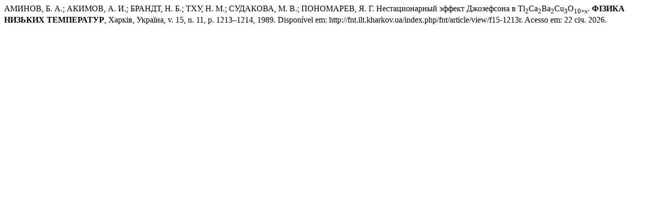

--- FILE ---
content_type: text/html; charset=UTF-8
request_url: http://fnt.ilt.kharkov.ua/index.php/fnt/citationstylelanguage/get/associacao-brasileira-de-normas-tecnicas?submissionId=2884&publicationId=2884
body_size: 591
content:
<div class="csl-bib-body">
  <div class="csl-entry">АМИНОВ, Б. А.; АКИМОВ, А. И.; БРАНДТ, Н. Б.; ТХУ, Н. М.; СУДАКОВА, М. В.; ПОНОМАРЕВ, Я. Г. Нестационарный эффект Джозефсона в Тl<sub>2</sub>Са<sub>2</sub>Ва<sub>2</sub>Сu<sub>3</sub>О<sub>10+<i>х</i></sub>. <b>ФІЗИКА НИЗЬКИХ ТЕМПЕРАТУР</b>, Харків, Україна, v. 15, n. 11, p. 1213–1214, 1989. Disponível em: http://fnt.ilt.kharkov.ua/index.php/fnt/article/view/f15-1213r. Acesso em: 22 січ. 2026.</div>
</div>